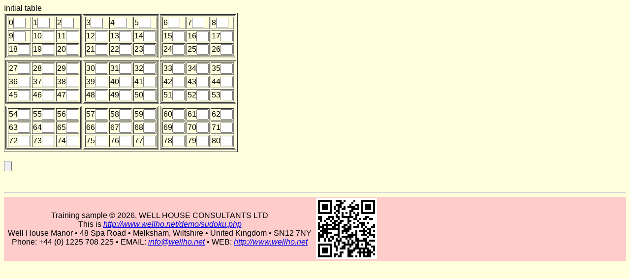

--- FILE ---
content_type: text/html; charset=UTF-8
request_url: http://www.wellho.net/demo/sudoku.php
body_size: 4532
content:
<html>
<head><title>Sudoku demonstration</title><style type=text/css>
        body {background-color: #FFFFDD;
                font-family: Arial;
                }
        table {
                background-color: ;
                table-layout: fixed ;
                word-wrap: break-word;
        }
</style>
</head>
<body>
Initial table<br>
<form method=POST><table border=1><tr><td><table border=1><tr><td>0<input name=0 size=1></td><td>1<input name=1 size=1></td><td>2<input name=2 size=1></td></tr><tr><td>9<input name=9 size=1></td><td>10<input name=10 size=1></td><td>11<input name=11 size=1></td></tr><tr><td>18<input name=18 size=1></td><td>19<input name=19 size=1></td><td>20<input name=20 size=1></td></tr></table></td><td><table border=1><tr><td>3<input name=3 size=1></td><td>4<input name=4 size=1></td><td>5<input name=5 size=1></td></tr><tr><td>12<input name=12 size=1></td><td>13<input name=13 size=1></td><td>14<input name=14 size=1></td></tr><tr><td>21<input name=21 size=1></td><td>22<input name=22 size=1></td><td>23<input name=23 size=1></td></tr></table></td><td><table border=1><tr><td>6<input name=6 size=1></td><td>7<input name=7 size=1></td><td>8<input name=8 size=1></td></tr><tr><td>15<input name=15 size=1></td><td>16<input name=16 size=1></td><td>17<input name=17 size=1></td></tr><tr><td>24<input name=24 size=1></td><td>25<input name=25 size=1></td><td>26<input name=26 size=1></td></tr></table></td><tr><tr><td><table border=1><tr><td>27<input name=27 size=1></td><td>28<input name=28 size=1></td><td>29<input name=29 size=1></td></tr><tr><td>36<input name=36 size=1></td><td>37<input name=37 size=1></td><td>38<input name=38 size=1></td></tr><tr><td>45<input name=45 size=1></td><td>46<input name=46 size=1></td><td>47<input name=47 size=1></td></tr></table></td><td><table border=1><tr><td>30<input name=30 size=1></td><td>31<input name=31 size=1></td><td>32<input name=32 size=1></td></tr><tr><td>39<input name=39 size=1></td><td>40<input name=40 size=1></td><td>41<input name=41 size=1></td></tr><tr><td>48<input name=48 size=1></td><td>49<input name=49 size=1></td><td>50<input name=50 size=1></td></tr></table></td><td><table border=1><tr><td>33<input name=33 size=1></td><td>34<input name=34 size=1></td><td>35<input name=35 size=1></td></tr><tr><td>42<input name=42 size=1></td><td>43<input name=43 size=1></td><td>44<input name=44 size=1></td></tr><tr><td>51<input name=51 size=1></td><td>52<input name=52 size=1></td><td>53<input name=53 size=1></td></tr></table></td><tr><tr><td><table border=1><tr><td>54<input name=54 size=1></td><td>55<input name=55 size=1></td><td>56<input name=56 size=1></td></tr><tr><td>63<input name=63 size=1></td><td>64<input name=64 size=1></td><td>65<input name=65 size=1></td></tr><tr><td>72<input name=72 size=1></td><td>73<input name=73 size=1></td><td>74<input name=74 size=1></td></tr></table></td><td><table border=1><tr><td>57<input name=57 size=1></td><td>58<input name=58 size=1></td><td>59<input name=59 size=1></td></tr><tr><td>66<input name=66 size=1></td><td>67<input name=67 size=1></td><td>68<input name=68 size=1></td></tr><tr><td>75<input name=75 size=1></td><td>76<input name=76 size=1></td><td>77<input name=77 size=1></td></tr></table></td><td><table border=1><tr><td>60<input name=60 size=1></td><td>61<input name=61 size=1></td><td>62<input name=62 size=1></td></tr><tr><td>69<input name=69 size=1></td><td>70<input name=70 size=1></td><td>71<input name=71 size=1></td></tr><tr><td>78<input name=78 size=1></td><td>79<input name=79 size=1></td><td>80<input name=80 size=1></td></tr></table></td><tr></table><br><input type=submit></form><br clear=all /><hr>
<div style="background: #FFCCCC;color: black;font-family: Arial, Helvetica, sans-serif;">
<table width=100%><tr><td>
<center>Training sample &copy; 2026, WELL HOUSE CONSULTANTS LTD<br />
This is <span style="font-style:italic;cursor: default;"><a href="http://www.wellho.net/demo/sudoku.php">http://www.wellho.net/demo/sudoku.php</a></span> <br />

Well House Manor &bull; 48 Spa Road &bull; Melksham, Wiltshire 
&bull; United Kingdom &bull; SN12 7NY<br />
Phone: +44 (0) 1225 708 225 &bull; 
EMAIL: <span style="font-style:italic;cursor: default;"><a
href="mailto:info@wellho.net">info@wellho.net</a></span> &bull;
WEB: <span style=";font-style:italic;cursor: default;"><a href="http://www.wellho.net">http://www.wellho.net</a></span> </center></div>
</td><td><img src=https://www.wellho.info/qr/img.php?server=www.wellho.net&page=/demo/sudoku.php></td></table>
</html>





